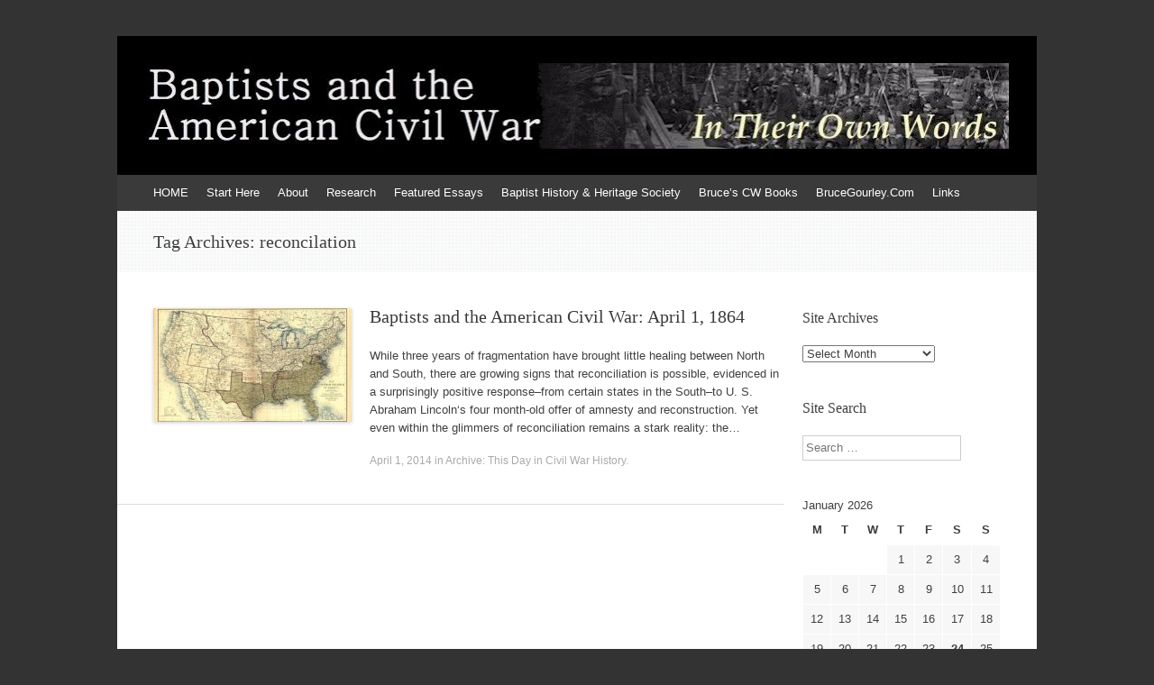

--- FILE ---
content_type: text/html; charset=UTF-8
request_url: https://civilwarbaptists.com/tag/reconcilation/
body_size: 34080
content:
<!DOCTYPE html>
<html lang="en-US">
<head>
<meta charset="UTF-8" />
<meta name="viewport" content="width=device-width, initial-scale=1" />
<title>reconcilation | Baptists and the American Civil War: In Their Own Words-</title>
<link rel="profile" href="http://gmpg.org/xfn/11" />
<link rel="pingback" href="https://civilwarbaptists.com/xmlrpc.php" />
<!--[if lt IE 9]>
<script src="https://civilwarbaptists.com/wp-content/themes/expound/js/html5.js" type="text/javascript"></script>
<![endif]-->

<meta name='robots' content='max-image-preview:large' />
	<style>img:is([sizes="auto" i], [sizes^="auto," i]) { contain-intrinsic-size: 3000px 1500px }</style>
	<link rel="alternate" type="application/rss+xml" title="Baptists and the American Civil War: In Their Own Words- &raquo; Feed" href="https://civilwarbaptists.com/feed/" />
<link rel="alternate" type="application/rss+xml" title="Baptists and the American Civil War: In Their Own Words- &raquo; Comments Feed" href="https://civilwarbaptists.com/comments/feed/" />
<link rel="alternate" type="application/rss+xml" title="Baptists and the American Civil War: In Their Own Words- &raquo; reconcilation Tag Feed" href="https://civilwarbaptists.com/tag/reconcilation/feed/" />
<script type="text/javascript">
/* <![CDATA[ */
window._wpemojiSettings = {"baseUrl":"https:\/\/s.w.org\/images\/core\/emoji\/16.0.1\/72x72\/","ext":".png","svgUrl":"https:\/\/s.w.org\/images\/core\/emoji\/16.0.1\/svg\/","svgExt":".svg","source":{"concatemoji":"https:\/\/civilwarbaptists.com\/wp-includes\/js\/wp-emoji-release.min.js?ver=dfb1179499e5357a749304f0f5c3d695"}};
/*! This file is auto-generated */
!function(s,n){var o,i,e;function c(e){try{var t={supportTests:e,timestamp:(new Date).valueOf()};sessionStorage.setItem(o,JSON.stringify(t))}catch(e){}}function p(e,t,n){e.clearRect(0,0,e.canvas.width,e.canvas.height),e.fillText(t,0,0);var t=new Uint32Array(e.getImageData(0,0,e.canvas.width,e.canvas.height).data),a=(e.clearRect(0,0,e.canvas.width,e.canvas.height),e.fillText(n,0,0),new Uint32Array(e.getImageData(0,0,e.canvas.width,e.canvas.height).data));return t.every(function(e,t){return e===a[t]})}function u(e,t){e.clearRect(0,0,e.canvas.width,e.canvas.height),e.fillText(t,0,0);for(var n=e.getImageData(16,16,1,1),a=0;a<n.data.length;a++)if(0!==n.data[a])return!1;return!0}function f(e,t,n,a){switch(t){case"flag":return n(e,"\ud83c\udff3\ufe0f\u200d\u26a7\ufe0f","\ud83c\udff3\ufe0f\u200b\u26a7\ufe0f")?!1:!n(e,"\ud83c\udde8\ud83c\uddf6","\ud83c\udde8\u200b\ud83c\uddf6")&&!n(e,"\ud83c\udff4\udb40\udc67\udb40\udc62\udb40\udc65\udb40\udc6e\udb40\udc67\udb40\udc7f","\ud83c\udff4\u200b\udb40\udc67\u200b\udb40\udc62\u200b\udb40\udc65\u200b\udb40\udc6e\u200b\udb40\udc67\u200b\udb40\udc7f");case"emoji":return!a(e,"\ud83e\udedf")}return!1}function g(e,t,n,a){var r="undefined"!=typeof WorkerGlobalScope&&self instanceof WorkerGlobalScope?new OffscreenCanvas(300,150):s.createElement("canvas"),o=r.getContext("2d",{willReadFrequently:!0}),i=(o.textBaseline="top",o.font="600 32px Arial",{});return e.forEach(function(e){i[e]=t(o,e,n,a)}),i}function t(e){var t=s.createElement("script");t.src=e,t.defer=!0,s.head.appendChild(t)}"undefined"!=typeof Promise&&(o="wpEmojiSettingsSupports",i=["flag","emoji"],n.supports={everything:!0,everythingExceptFlag:!0},e=new Promise(function(e){s.addEventListener("DOMContentLoaded",e,{once:!0})}),new Promise(function(t){var n=function(){try{var e=JSON.parse(sessionStorage.getItem(o));if("object"==typeof e&&"number"==typeof e.timestamp&&(new Date).valueOf()<e.timestamp+604800&&"object"==typeof e.supportTests)return e.supportTests}catch(e){}return null}();if(!n){if("undefined"!=typeof Worker&&"undefined"!=typeof OffscreenCanvas&&"undefined"!=typeof URL&&URL.createObjectURL&&"undefined"!=typeof Blob)try{var e="postMessage("+g.toString()+"("+[JSON.stringify(i),f.toString(),p.toString(),u.toString()].join(",")+"));",a=new Blob([e],{type:"text/javascript"}),r=new Worker(URL.createObjectURL(a),{name:"wpTestEmojiSupports"});return void(r.onmessage=function(e){c(n=e.data),r.terminate(),t(n)})}catch(e){}c(n=g(i,f,p,u))}t(n)}).then(function(e){for(var t in e)n.supports[t]=e[t],n.supports.everything=n.supports.everything&&n.supports[t],"flag"!==t&&(n.supports.everythingExceptFlag=n.supports.everythingExceptFlag&&n.supports[t]);n.supports.everythingExceptFlag=n.supports.everythingExceptFlag&&!n.supports.flag,n.DOMReady=!1,n.readyCallback=function(){n.DOMReady=!0}}).then(function(){return e}).then(function(){var e;n.supports.everything||(n.readyCallback(),(e=n.source||{}).concatemoji?t(e.concatemoji):e.wpemoji&&e.twemoji&&(t(e.twemoji),t(e.wpemoji)))}))}((window,document),window._wpemojiSettings);
/* ]]> */
</script>
<style id='wp-emoji-styles-inline-css' type='text/css'>

	img.wp-smiley, img.emoji {
		display: inline !important;
		border: none !important;
		box-shadow: none !important;
		height: 1em !important;
		width: 1em !important;
		margin: 0 0.07em !important;
		vertical-align: -0.1em !important;
		background: none !important;
		padding: 0 !important;
	}
</style>
<link rel='stylesheet' id='wp-block-library-css' href='https://civilwarbaptists.com/wp-includes/css/dist/block-library/style.min.css?ver=dfb1179499e5357a749304f0f5c3d695' type='text/css' media='all' />
<style id='classic-theme-styles-inline-css' type='text/css'>
/*! This file is auto-generated */
.wp-block-button__link{color:#fff;background-color:#32373c;border-radius:9999px;box-shadow:none;text-decoration:none;padding:calc(.667em + 2px) calc(1.333em + 2px);font-size:1.125em}.wp-block-file__button{background:#32373c;color:#fff;text-decoration:none}
</style>
<style id='global-styles-inline-css' type='text/css'>
:root{--wp--preset--aspect-ratio--square: 1;--wp--preset--aspect-ratio--4-3: 4/3;--wp--preset--aspect-ratio--3-4: 3/4;--wp--preset--aspect-ratio--3-2: 3/2;--wp--preset--aspect-ratio--2-3: 2/3;--wp--preset--aspect-ratio--16-9: 16/9;--wp--preset--aspect-ratio--9-16: 9/16;--wp--preset--color--black: #000000;--wp--preset--color--cyan-bluish-gray: #abb8c3;--wp--preset--color--white: #ffffff;--wp--preset--color--pale-pink: #f78da7;--wp--preset--color--vivid-red: #cf2e2e;--wp--preset--color--luminous-vivid-orange: #ff6900;--wp--preset--color--luminous-vivid-amber: #fcb900;--wp--preset--color--light-green-cyan: #7bdcb5;--wp--preset--color--vivid-green-cyan: #00d084;--wp--preset--color--pale-cyan-blue: #8ed1fc;--wp--preset--color--vivid-cyan-blue: #0693e3;--wp--preset--color--vivid-purple: #9b51e0;--wp--preset--gradient--vivid-cyan-blue-to-vivid-purple: linear-gradient(135deg,rgba(6,147,227,1) 0%,rgb(155,81,224) 100%);--wp--preset--gradient--light-green-cyan-to-vivid-green-cyan: linear-gradient(135deg,rgb(122,220,180) 0%,rgb(0,208,130) 100%);--wp--preset--gradient--luminous-vivid-amber-to-luminous-vivid-orange: linear-gradient(135deg,rgba(252,185,0,1) 0%,rgba(255,105,0,1) 100%);--wp--preset--gradient--luminous-vivid-orange-to-vivid-red: linear-gradient(135deg,rgba(255,105,0,1) 0%,rgb(207,46,46) 100%);--wp--preset--gradient--very-light-gray-to-cyan-bluish-gray: linear-gradient(135deg,rgb(238,238,238) 0%,rgb(169,184,195) 100%);--wp--preset--gradient--cool-to-warm-spectrum: linear-gradient(135deg,rgb(74,234,220) 0%,rgb(151,120,209) 20%,rgb(207,42,186) 40%,rgb(238,44,130) 60%,rgb(251,105,98) 80%,rgb(254,248,76) 100%);--wp--preset--gradient--blush-light-purple: linear-gradient(135deg,rgb(255,206,236) 0%,rgb(152,150,240) 100%);--wp--preset--gradient--blush-bordeaux: linear-gradient(135deg,rgb(254,205,165) 0%,rgb(254,45,45) 50%,rgb(107,0,62) 100%);--wp--preset--gradient--luminous-dusk: linear-gradient(135deg,rgb(255,203,112) 0%,rgb(199,81,192) 50%,rgb(65,88,208) 100%);--wp--preset--gradient--pale-ocean: linear-gradient(135deg,rgb(255,245,203) 0%,rgb(182,227,212) 50%,rgb(51,167,181) 100%);--wp--preset--gradient--electric-grass: linear-gradient(135deg,rgb(202,248,128) 0%,rgb(113,206,126) 100%);--wp--preset--gradient--midnight: linear-gradient(135deg,rgb(2,3,129) 0%,rgb(40,116,252) 100%);--wp--preset--font-size--small: 13px;--wp--preset--font-size--medium: 20px;--wp--preset--font-size--large: 36px;--wp--preset--font-size--x-large: 42px;--wp--preset--spacing--20: 0.44rem;--wp--preset--spacing--30: 0.67rem;--wp--preset--spacing--40: 1rem;--wp--preset--spacing--50: 1.5rem;--wp--preset--spacing--60: 2.25rem;--wp--preset--spacing--70: 3.38rem;--wp--preset--spacing--80: 5.06rem;--wp--preset--shadow--natural: 6px 6px 9px rgba(0, 0, 0, 0.2);--wp--preset--shadow--deep: 12px 12px 50px rgba(0, 0, 0, 0.4);--wp--preset--shadow--sharp: 6px 6px 0px rgba(0, 0, 0, 0.2);--wp--preset--shadow--outlined: 6px 6px 0px -3px rgba(255, 255, 255, 1), 6px 6px rgba(0, 0, 0, 1);--wp--preset--shadow--crisp: 6px 6px 0px rgba(0, 0, 0, 1);}:where(.is-layout-flex){gap: 0.5em;}:where(.is-layout-grid){gap: 0.5em;}body .is-layout-flex{display: flex;}.is-layout-flex{flex-wrap: wrap;align-items: center;}.is-layout-flex > :is(*, div){margin: 0;}body .is-layout-grid{display: grid;}.is-layout-grid > :is(*, div){margin: 0;}:where(.wp-block-columns.is-layout-flex){gap: 2em;}:where(.wp-block-columns.is-layout-grid){gap: 2em;}:where(.wp-block-post-template.is-layout-flex){gap: 1.25em;}:where(.wp-block-post-template.is-layout-grid){gap: 1.25em;}.has-black-color{color: var(--wp--preset--color--black) !important;}.has-cyan-bluish-gray-color{color: var(--wp--preset--color--cyan-bluish-gray) !important;}.has-white-color{color: var(--wp--preset--color--white) !important;}.has-pale-pink-color{color: var(--wp--preset--color--pale-pink) !important;}.has-vivid-red-color{color: var(--wp--preset--color--vivid-red) !important;}.has-luminous-vivid-orange-color{color: var(--wp--preset--color--luminous-vivid-orange) !important;}.has-luminous-vivid-amber-color{color: var(--wp--preset--color--luminous-vivid-amber) !important;}.has-light-green-cyan-color{color: var(--wp--preset--color--light-green-cyan) !important;}.has-vivid-green-cyan-color{color: var(--wp--preset--color--vivid-green-cyan) !important;}.has-pale-cyan-blue-color{color: var(--wp--preset--color--pale-cyan-blue) !important;}.has-vivid-cyan-blue-color{color: var(--wp--preset--color--vivid-cyan-blue) !important;}.has-vivid-purple-color{color: var(--wp--preset--color--vivid-purple) !important;}.has-black-background-color{background-color: var(--wp--preset--color--black) !important;}.has-cyan-bluish-gray-background-color{background-color: var(--wp--preset--color--cyan-bluish-gray) !important;}.has-white-background-color{background-color: var(--wp--preset--color--white) !important;}.has-pale-pink-background-color{background-color: var(--wp--preset--color--pale-pink) !important;}.has-vivid-red-background-color{background-color: var(--wp--preset--color--vivid-red) !important;}.has-luminous-vivid-orange-background-color{background-color: var(--wp--preset--color--luminous-vivid-orange) !important;}.has-luminous-vivid-amber-background-color{background-color: var(--wp--preset--color--luminous-vivid-amber) !important;}.has-light-green-cyan-background-color{background-color: var(--wp--preset--color--light-green-cyan) !important;}.has-vivid-green-cyan-background-color{background-color: var(--wp--preset--color--vivid-green-cyan) !important;}.has-pale-cyan-blue-background-color{background-color: var(--wp--preset--color--pale-cyan-blue) !important;}.has-vivid-cyan-blue-background-color{background-color: var(--wp--preset--color--vivid-cyan-blue) !important;}.has-vivid-purple-background-color{background-color: var(--wp--preset--color--vivid-purple) !important;}.has-black-border-color{border-color: var(--wp--preset--color--black) !important;}.has-cyan-bluish-gray-border-color{border-color: var(--wp--preset--color--cyan-bluish-gray) !important;}.has-white-border-color{border-color: var(--wp--preset--color--white) !important;}.has-pale-pink-border-color{border-color: var(--wp--preset--color--pale-pink) !important;}.has-vivid-red-border-color{border-color: var(--wp--preset--color--vivid-red) !important;}.has-luminous-vivid-orange-border-color{border-color: var(--wp--preset--color--luminous-vivid-orange) !important;}.has-luminous-vivid-amber-border-color{border-color: var(--wp--preset--color--luminous-vivid-amber) !important;}.has-light-green-cyan-border-color{border-color: var(--wp--preset--color--light-green-cyan) !important;}.has-vivid-green-cyan-border-color{border-color: var(--wp--preset--color--vivid-green-cyan) !important;}.has-pale-cyan-blue-border-color{border-color: var(--wp--preset--color--pale-cyan-blue) !important;}.has-vivid-cyan-blue-border-color{border-color: var(--wp--preset--color--vivid-cyan-blue) !important;}.has-vivid-purple-border-color{border-color: var(--wp--preset--color--vivid-purple) !important;}.has-vivid-cyan-blue-to-vivid-purple-gradient-background{background: var(--wp--preset--gradient--vivid-cyan-blue-to-vivid-purple) !important;}.has-light-green-cyan-to-vivid-green-cyan-gradient-background{background: var(--wp--preset--gradient--light-green-cyan-to-vivid-green-cyan) !important;}.has-luminous-vivid-amber-to-luminous-vivid-orange-gradient-background{background: var(--wp--preset--gradient--luminous-vivid-amber-to-luminous-vivid-orange) !important;}.has-luminous-vivid-orange-to-vivid-red-gradient-background{background: var(--wp--preset--gradient--luminous-vivid-orange-to-vivid-red) !important;}.has-very-light-gray-to-cyan-bluish-gray-gradient-background{background: var(--wp--preset--gradient--very-light-gray-to-cyan-bluish-gray) !important;}.has-cool-to-warm-spectrum-gradient-background{background: var(--wp--preset--gradient--cool-to-warm-spectrum) !important;}.has-blush-light-purple-gradient-background{background: var(--wp--preset--gradient--blush-light-purple) !important;}.has-blush-bordeaux-gradient-background{background: var(--wp--preset--gradient--blush-bordeaux) !important;}.has-luminous-dusk-gradient-background{background: var(--wp--preset--gradient--luminous-dusk) !important;}.has-pale-ocean-gradient-background{background: var(--wp--preset--gradient--pale-ocean) !important;}.has-electric-grass-gradient-background{background: var(--wp--preset--gradient--electric-grass) !important;}.has-midnight-gradient-background{background: var(--wp--preset--gradient--midnight) !important;}.has-small-font-size{font-size: var(--wp--preset--font-size--small) !important;}.has-medium-font-size{font-size: var(--wp--preset--font-size--medium) !important;}.has-large-font-size{font-size: var(--wp--preset--font-size--large) !important;}.has-x-large-font-size{font-size: var(--wp--preset--font-size--x-large) !important;}
:where(.wp-block-post-template.is-layout-flex){gap: 1.25em;}:where(.wp-block-post-template.is-layout-grid){gap: 1.25em;}
:where(.wp-block-columns.is-layout-flex){gap: 2em;}:where(.wp-block-columns.is-layout-grid){gap: 2em;}
:root :where(.wp-block-pullquote){font-size: 1.5em;line-height: 1.6;}
</style>
<link rel='stylesheet' id='expound-style-css' href='https://civilwarbaptists.com/wp-content/themes/expound-child-01/style.css?ver=20140129' type='text/css' media='all' />
<link rel="https://api.w.org/" href="https://civilwarbaptists.com/wp-json/" /><link rel="alternate" title="JSON" type="application/json" href="https://civilwarbaptists.com/wp-json/wp/v2/tags/4764" /><link rel="EditURI" type="application/rsd+xml" title="RSD" href="https://civilwarbaptists.com/xmlrpc.php?rsd" />

	<style type="text/css">
	        .site-title a,
        .site-title a:hover,
        .site-description {
			color: #3a3a3a;
        }
	
			.site-header .site-branding {
			background-color: transparent;
			background-image: url('https://civilwarbaptists.com/wp-content/uploads/2014/10/cropped-cw_header_1020b11.jpg');
			background-position: 50% 0;
			background-repeat: no-repeat;
			height: 154px;
		}
		</style>
	<style type="text/css" id="custom-background-css">
body.custom-background { background-image: url("https://ceramic.mysitehosted.com/~civilwar/wp-content/uploads/2014/10/background_orig111.jpg"); background-position: left top; background-size: auto; background-repeat: repeat; background-attachment: scroll; }
</style>
	</head>

<body class="archive tag tag-reconcilation tag-4764 custom-background wp-theme-expound wp-child-theme-expound-child-01 group-blog">
<div id="page" class="hfeed site">
		<header id="masthead" class="site-header" role="banner">
		<div class="site-branding">
			
		</div>

		<nav id="site-navigation" class="navigation-main" role="navigation">
			<h1 class="menu-toggle">Menu</h1>
			<div class="screen-reader-text skip-link"><a href="#content" title="Skip to content">Skip to content</a></div>

			<div class="menu-menu-1-container"><ul id="menu-menu-1" class="menu"><li id="menu-item-16127" class="menu-item menu-item-type-custom menu-item-object-custom menu-item-home menu-item-16127"><a href="http://civilwarbaptists.com">HOME</a></li>
<li id="menu-item-19587" class="menu-item menu-item-type-post_type menu-item-object-page menu-item-19587"><a href="https://civilwarbaptists.com/index/month-by-month-baptists-and-the-american-civil-war/">Start Here</a></li>
<li id="menu-item-16107" class="menu-item menu-item-type-post_type menu-item-object-page menu-item-has-children menu-item-16107"><a href="https://civilwarbaptists.com/about/">About</a>
<ul class="sub-menu">
	<li id="menu-item-18446" class="menu-item menu-item-type-custom menu-item-object-custom menu-item-18446"><a href="http://civilwarbaptists.com/about/">About this Site</a></li>
	<li id="menu-item-18445" class="menu-item menu-item-type-custom menu-item-object-custom menu-item-18445"><a href="http://civilwarbaptists.com/how-to-use-this-site/">How to Use this Site</a></li>
	<li id="menu-item-16104" class="menu-item menu-item-type-post_type menu-item-object-page menu-item-16104"><a href="https://civilwarbaptists.com/reviews/">Reviews</a></li>
</ul>
</li>
<li id="menu-item-16106" class="menu-item menu-item-type-post_type menu-item-object-page menu-item-has-children menu-item-16106"><a href="https://civilwarbaptists.com/documents/">Research</a>
<ul class="sub-menu">
	<li id="menu-item-16132" class="menu-item menu-item-type-post_type menu-item-object-page menu-item-16132"><a href="https://civilwarbaptists.com/documents/">A Sampling of Primary Materials</a></li>
	<li id="menu-item-16128" class="menu-item menu-item-type-taxonomy menu-item-object-category menu-item-16128"><a href="https://civilwarbaptists.com/category/baptist-newspapers/">Baptist Newspapers During the War</a></li>
	<li id="menu-item-16129" class="menu-item menu-item-type-post_type menu-item-object-page menu-item-16129"><a href="https://civilwarbaptists.com/bibliography/">Bibliography</a></li>
	<li id="menu-item-16130" class="menu-item menu-item-type-post_type menu-item-object-page menu-item-16130"><a href="https://civilwarbaptists.com/archival-collections/">Archival Collections</a></li>
	<li id="menu-item-16131" class="menu-item menu-item-type-custom menu-item-object-custom menu-item-16131"><a href="http://www.nps.gov/civilwar/soldiers-and-sailors-database.htm">Civil War Soldiers and Sailors Database</a></li>
	<li id="menu-item-16105" class="menu-item menu-item-type-post_type menu-item-object-page menu-item-16105"><a href="https://civilwarbaptists.com/churches/">Churches</a></li>
</ul>
</li>
<li id="menu-item-16108" class="menu-item menu-item-type-taxonomy menu-item-object-category menu-item-has-children menu-item-16108"><a href="https://civilwarbaptists.com/category/featured/">Featured Essays</a>
<ul class="sub-menu">
	<li id="menu-item-18432" class="menu-item menu-item-type-custom menu-item-object-custom menu-item-18432"><a href="http://civilwarbaptists.com/featured/a-war-long-coming/">A War Long Coming</a></li>
	<li id="menu-item-16134" class="menu-item menu-item-type-custom menu-item-object-custom menu-item-16134"><a href="http://www.civilwarbaptists.com/featured/slavery/">Yes, the Civil War Was About Slavery</a></li>
	<li id="menu-item-18447" class="menu-item menu-item-type-custom menu-item-object-custom menu-item-18447"><a href="http://civilwarbaptists.com/featured/notunited/">&#8230; But White Baptists in the South Were Not United</a></li>
	<li id="menu-item-18636" class="menu-item menu-item-type-post_type menu-item-object-page menu-item-18636"><a href="https://civilwarbaptists.com/antebellum_inequality_north/">Racism and Inequality in the North Prior to the Civil War</a></li>
	<li id="menu-item-16135" class="menu-item menu-item-type-taxonomy menu-item-object-category menu-item-16135"><a href="https://civilwarbaptists.com/category/featured/">Religion and the Civil War</a></li>
	<li id="menu-item-16136" class="menu-item menu-item-type-taxonomy menu-item-object-category menu-item-16136"><a href="https://civilwarbaptists.com/category/perspective/">The Larger Perspective of the Civil War</a></li>
	<li id="menu-item-18455" class="menu-item menu-item-type-post_type menu-item-object-page menu-item-18455"><a href="https://civilwarbaptists.com/the-legacy-of-the-civil-war/">The Legacy of the Civil War</a></li>
	<li id="menu-item-18458" class="menu-item menu-item-type-post_type menu-item-object-page menu-item-18458"><a href="https://civilwarbaptists.com/historical-reflections-on-the-june-2015-terrorism-in-charleston/">Historical Reflections on the June 2015 Terrorism in Charleston</a></li>
</ul>
</li>
<li id="menu-item-16137" class="menu-item menu-item-type-custom menu-item-object-custom menu-item-16137"><a href="http://www.baptisthistory.org/bhhs/">Baptist History &#038; Heritage Society</a></li>
<li id="menu-item-18470" class="menu-item menu-item-type-custom menu-item-object-custom menu-item-18470"><a href="http://civilwarbaptists.com/featured/read-the-book/">Bruce&#8217;s CW Books</a></li>
<li id="menu-item-16138" class="menu-item menu-item-type-custom menu-item-object-custom menu-item-16138"><a href="http://www.brucegourley.com">BruceGourley.Com</a></li>
<li id="menu-item-16139" class="menu-item menu-item-type-post_type menu-item-object-page menu-item-16139"><a href="https://civilwarbaptists.com/links/">Links</a></li>
</ul></div>					</nav><!-- #site-navigation -->
	</header><!-- #masthead -->
	
	<div id="main" class="site-main">

			<header class="page-header">
			<h1 class="page-title">
				Tag Archives: <span>reconcilation</span>			</h1>
					</header><!-- .page-header -->
	
	
	<div id="primary" class="content-area">
		<div id="content" class="site-content" role="main">

		
						
				
<article id="post-8442" class="post-8442 post type-post status-publish format-standard has-post-thumbnail hentry category-thisdayinhistory tag-abraham-lincolmn tag-american-civil-war tag-amnesty tag-april-1864 tag-baptist-church tag-baptists tag-black-baptists tag-black-slavery tag-civil-war tag-northern-baptists tag-oath-of-allegiance tag-reconcilation tag-slavery tag-slaves tag-southern-baptists tag-war">

		<div class="entry-thumbnail">
		<a href="https://civilwarbaptists.com/1864-april-01/"><img width="220" height="126" src="https://civilwarbaptists.com/wp-content/uploads/2012/07/civilwarmap1-220x126.jpg" class="attachment-post-thumbnail size-post-thumbnail wp-post-image" alt="Civil War States Map" decoding="async" /></a>
	</div>
	
	<header class="entry-header">
		<h1 class="entry-title"><a href="https://civilwarbaptists.com/1864-april-01/" rel="bookmark">Baptists and the American Civil War: April 1, 1864</a></h1>
	</header><!-- .entry-header -->

	<div class="entry-summary">
		<p>While three years of fragmentation have brought little healing between North and South, there are growing signs that reconciliation is possible, evidenced in a surprisingly positive response&#8211;from certain states in the South&#8211;to U. S. Abraham Lincoln&#8216;s four month-old offer of amnesty and reconstruction. Yet even within the glimmers of reconciliation remains a stark reality: the&hellip;</p>
	</div><!-- .entry-summary -->

	<footer class="entry-meta">
		<a class="entry-date" href="https://civilwarbaptists.com/1864-april-01/">April 1, 2014</a> in <a href="https://civilwarbaptists.com/category/thisdayinhistory/" rel="category tag">Archive: This Day in Civil War History</a>.	</footer><!-- .entry-meta -->
</article><!-- #post-## -->

			
			
		
		</div><!-- #content -->
	</div><!-- #primary -->

	<div id="secondary" class="widget-area" role="complementary">
				<aside id="archives-3" class="widget widget_archive"><h1 class="widget-title">Site Archives</h1>		<label class="screen-reader-text" for="archives-dropdown-3">Site Archives</label>
		<select id="archives-dropdown-3" name="archive-dropdown">
			
			<option value="">Select Month</option>
				<option value='https://civilwarbaptists.com/2017/02/'> February 2017 &nbsp;(8)</option>
	<option value='https://civilwarbaptists.com/2016/01/'> January 2016 &nbsp;(1)</option>
	<option value='https://civilwarbaptists.com/2015/12/'> December 2015 &nbsp;(28)</option>
	<option value='https://civilwarbaptists.com/2015/11/'> November 2015 &nbsp;(30)</option>
	<option value='https://civilwarbaptists.com/2015/10/'> October 2015 &nbsp;(31)</option>
	<option value='https://civilwarbaptists.com/2015/09/'> September 2015 &nbsp;(30)</option>
	<option value='https://civilwarbaptists.com/2015/08/'> August 2015 &nbsp;(31)</option>
	<option value='https://civilwarbaptists.com/2015/07/'> July 2015 &nbsp;(31)</option>
	<option value='https://civilwarbaptists.com/2015/06/'> June 2015 &nbsp;(30)</option>
	<option value='https://civilwarbaptists.com/2015/05/'> May 2015 &nbsp;(31)</option>
	<option value='https://civilwarbaptists.com/2015/04/'> April 2015 &nbsp;(30)</option>
	<option value='https://civilwarbaptists.com/2015/03/'> March 2015 &nbsp;(31)</option>
	<option value='https://civilwarbaptists.com/2015/02/'> February 2015 &nbsp;(28)</option>
	<option value='https://civilwarbaptists.com/2015/01/'> January 2015 &nbsp;(31)</option>
	<option value='https://civilwarbaptists.com/2014/12/'> December 2014 &nbsp;(31)</option>
	<option value='https://civilwarbaptists.com/2014/11/'> November 2014 &nbsp;(30)</option>
	<option value='https://civilwarbaptists.com/2014/10/'> October 2014 &nbsp;(28)</option>
	<option value='https://civilwarbaptists.com/2014/09/'> September 2014 &nbsp;(30)</option>
	<option value='https://civilwarbaptists.com/2014/08/'> August 2014 &nbsp;(31)</option>
	<option value='https://civilwarbaptists.com/2014/07/'> July 2014 &nbsp;(31)</option>
	<option value='https://civilwarbaptists.com/2014/06/'> June 2014 &nbsp;(30)</option>
	<option value='https://civilwarbaptists.com/2014/05/'> May 2014 &nbsp;(31)</option>
	<option value='https://civilwarbaptists.com/2014/04/'> April 2014 &nbsp;(30)</option>
	<option value='https://civilwarbaptists.com/2014/03/'> March 2014 &nbsp;(31)</option>
	<option value='https://civilwarbaptists.com/2014/02/'> February 2014 &nbsp;(28)</option>
	<option value='https://civilwarbaptists.com/2014/01/'> January 2014 &nbsp;(31)</option>
	<option value='https://civilwarbaptists.com/2013/12/'> December 2013 &nbsp;(31)</option>
	<option value='https://civilwarbaptists.com/2013/11/'> November 2013 &nbsp;(30)</option>
	<option value='https://civilwarbaptists.com/2013/10/'> October 2013 &nbsp;(31)</option>
	<option value='https://civilwarbaptists.com/2013/09/'> September 2013 &nbsp;(30)</option>
	<option value='https://civilwarbaptists.com/2013/08/'> August 2013 &nbsp;(31)</option>
	<option value='https://civilwarbaptists.com/2013/07/'> July 2013 &nbsp;(31)</option>
	<option value='https://civilwarbaptists.com/2013/06/'> June 2013 &nbsp;(30)</option>
	<option value='https://civilwarbaptists.com/2013/05/'> May 2013 &nbsp;(31)</option>
	<option value='https://civilwarbaptists.com/2013/04/'> April 2013 &nbsp;(30)</option>
	<option value='https://civilwarbaptists.com/2013/03/'> March 2013 &nbsp;(31)</option>
	<option value='https://civilwarbaptists.com/2013/02/'> February 2013 &nbsp;(28)</option>
	<option value='https://civilwarbaptists.com/2013/01/'> January 2013 &nbsp;(31)</option>
	<option value='https://civilwarbaptists.com/2012/12/'> December 2012 &nbsp;(31)</option>
	<option value='https://civilwarbaptists.com/2012/11/'> November 2012 &nbsp;(30)</option>
	<option value='https://civilwarbaptists.com/2012/10/'> October 2012 &nbsp;(31)</option>
	<option value='https://civilwarbaptists.com/2012/09/'> September 2012 &nbsp;(30)</option>
	<option value='https://civilwarbaptists.com/2012/08/'> August 2012 &nbsp;(31)</option>
	<option value='https://civilwarbaptists.com/2012/07/'> July 2012 &nbsp;(31)</option>
	<option value='https://civilwarbaptists.com/2012/06/'> June 2012 &nbsp;(30)</option>
	<option value='https://civilwarbaptists.com/2012/05/'> May 2012 &nbsp;(31)</option>
	<option value='https://civilwarbaptists.com/2012/04/'> April 2012 &nbsp;(30)</option>
	<option value='https://civilwarbaptists.com/2012/03/'> March 2012 &nbsp;(31)</option>
	<option value='https://civilwarbaptists.com/2012/02/'> February 2012 &nbsp;(28)</option>
	<option value='https://civilwarbaptists.com/2012/01/'> January 2012 &nbsp;(31)</option>
	<option value='https://civilwarbaptists.com/2011/12/'> December 2011 &nbsp;(31)</option>
	<option value='https://civilwarbaptists.com/2011/11/'> November 2011 &nbsp;(30)</option>
	<option value='https://civilwarbaptists.com/2011/10/'> October 2011 &nbsp;(32)</option>
	<option value='https://civilwarbaptists.com/2011/09/'> September 2011 &nbsp;(30)</option>
	<option value='https://civilwarbaptists.com/2011/08/'> August 2011 &nbsp;(31)</option>
	<option value='https://civilwarbaptists.com/2011/07/'> July 2011 &nbsp;(31)</option>
	<option value='https://civilwarbaptists.com/2011/06/'> June 2011 &nbsp;(30)</option>
	<option value='https://civilwarbaptists.com/2011/05/'> May 2011 &nbsp;(31)</option>
	<option value='https://civilwarbaptists.com/2011/04/'> April 2011 &nbsp;(30)</option>
	<option value='https://civilwarbaptists.com/2011/03/'> March 2011 &nbsp;(31)</option>
	<option value='https://civilwarbaptists.com/2011/02/'> February 2011 &nbsp;(28)</option>
	<option value='https://civilwarbaptists.com/2011/01/'> January 2011 &nbsp;(33)</option>
	<option value='https://civilwarbaptists.com/2010/12/'> December 2010 &nbsp;(8)</option>
	<option value='https://civilwarbaptists.com/2010/11/'> November 2010 &nbsp;(2)</option>
	<option value='https://civilwarbaptists.com/2010/10/'> October 2010 &nbsp;(2)</option>

		</select>

			<script type="text/javascript">
/* <![CDATA[ */

(function() {
	var dropdown = document.getElementById( "archives-dropdown-3" );
	function onSelectChange() {
		if ( dropdown.options[ dropdown.selectedIndex ].value !== '' ) {
			document.location.href = this.options[ this.selectedIndex ].value;
		}
	}
	dropdown.onchange = onSelectChange;
})();

/* ]]> */
</script>
</aside><aside id="search-3" class="widget widget_search"><h1 class="widget-title">Site Search</h1>	<form method="get" id="searchform" class="searchform" action="https://civilwarbaptists.com/" role="search">
		<label for="s" class="screen-reader-text">Search</label>
		<input type="search" class="field" name="s" value="" id="s" placeholder="Search &hellip;" />
		<input type="submit" class="submit" id="searchsubmit" value="Search" />
	</form>
</aside><aside id="text-2" class="widget widget_text">			<div class="textwidget"></div>
		</aside><aside id="calendar-2" class="widget widget_calendar"><div id="calendar_wrap" class="calendar_wrap"><table id="wp-calendar" class="wp-calendar-table">
	<caption>January 2026</caption>
	<thead>
	<tr>
		<th scope="col" aria-label="Monday">M</th>
		<th scope="col" aria-label="Tuesday">T</th>
		<th scope="col" aria-label="Wednesday">W</th>
		<th scope="col" aria-label="Thursday">T</th>
		<th scope="col" aria-label="Friday">F</th>
		<th scope="col" aria-label="Saturday">S</th>
		<th scope="col" aria-label="Sunday">S</th>
	</tr>
	</thead>
	<tbody>
	<tr>
		<td colspan="3" class="pad">&nbsp;</td><td>1</td><td>2</td><td>3</td><td>4</td>
	</tr>
	<tr>
		<td>5</td><td>6</td><td>7</td><td>8</td><td>9</td><td>10</td><td>11</td>
	</tr>
	<tr>
		<td>12</td><td>13</td><td>14</td><td>15</td><td>16</td><td>17</td><td>18</td>
	</tr>
	<tr>
		<td>19</td><td>20</td><td>21</td><td>22</td><td>23</td><td id="today">24</td><td>25</td>
	</tr>
	<tr>
		<td>26</td><td>27</td><td>28</td><td>29</td><td>30</td><td>31</td>
		<td class="pad" colspan="1">&nbsp;</td>
	</tr>
	</tbody>
	</table><nav aria-label="Previous and next months" class="wp-calendar-nav">
		<span class="wp-calendar-nav-prev"><a href="https://civilwarbaptists.com/2017/02/">&laquo; Feb</a></span>
		<span class="pad">&nbsp;</span>
		<span class="wp-calendar-nav-next">&nbsp;</span>
	</nav></div></aside>			</div><!-- #secondary -->
	</div><!-- #main -->

	<footer id="colophon" class="site-footer" role="contentinfo">
		<div class="site-info">
			<a href="http://wordpress.org/" rel="generator">Proudly powered by WordPress</a><span class="sep"> | </span>Theme: Expound by <a href="http://kovshenin.com/" rel="designer">Konstantin Kovshenin</a>		</div><!-- .site-info -->

<p>Copyright &copy; Bruce Gourley 2010-2013 &middot; All Rights Reserved &middot; <a href="http://civilwarbaptists.com/" >Baptists and the American Civil War</a></p>

	</footer><!-- #colophon -->
</div><!-- #page -->

<script type="speculationrules">
{"prefetch":[{"source":"document","where":{"and":[{"href_matches":"\/*"},{"not":{"href_matches":["\/wp-*.php","\/wp-admin\/*","\/wp-content\/uploads\/*","\/wp-content\/*","\/wp-content\/plugins\/*","\/wp-content\/themes\/expound-child-01\/*","\/wp-content\/themes\/expound\/*","\/*\\?(.+)"]}},{"not":{"selector_matches":"a[rel~=\"nofollow\"]"}},{"not":{"selector_matches":".no-prefetch, .no-prefetch a"}}]},"eagerness":"conservative"}]}
</script>
<script type="text/javascript" src="https://civilwarbaptists.com/wp-content/themes/expound/js/navigation.js?ver=20120206" id="expound-navigation-js"></script>
<script type="text/javascript" src="https://civilwarbaptists.com/wp-content/themes/expound/js/skip-link-focus-fix.js?ver=20130115" id="expound-skip-link-focus-fix-js"></script>

</body>
</html>